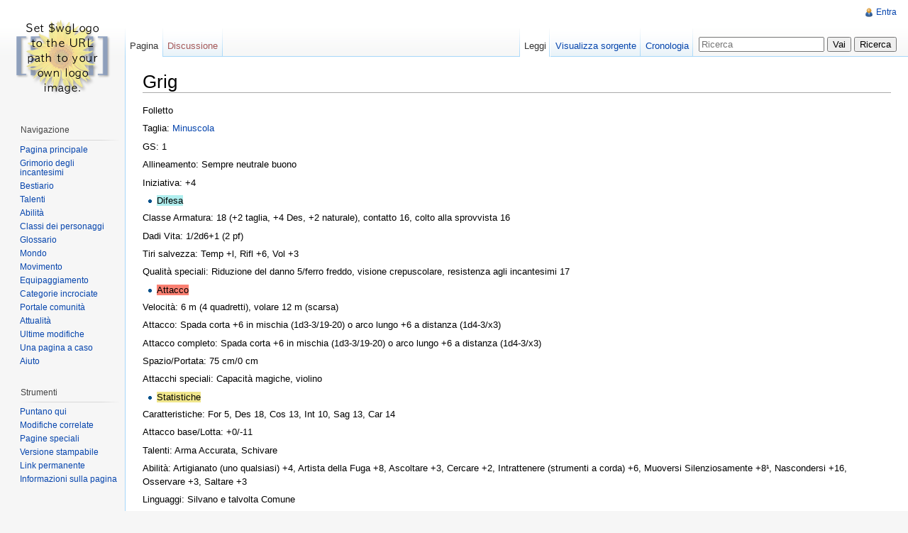

--- FILE ---
content_type: text/html; charset=UTF-8
request_url: https://www.miniaturefantasy.com/index.php/Grig
body_size: 7319
content:
<!DOCTYPE html>
<html lang="it" dir="ltr" class="client-nojs">
<head>
<title>Grig - Miniature Fantasy</title>
<meta charset="UTF-8" />
<meta name="generator" content="MediaWiki 1.21.11" />
<link rel="shortcut icon" href="/favicon.ico" />
<link rel="search" type="application/opensearchdescription+xml" href="/opensearch_desc.php" title="Miniature Fantasy (it)" />
<link rel="EditURI" type="application/rsd+xml" href="https://www.miniaturefantasy.com/api.php?action=rsd" />
<link rel="alternate" type="application/atom+xml" title="Feed Atom di Miniature Fantasy" href="/index.php?title=Speciale:UltimeModifiche&amp;feed=atom" />
<link rel="stylesheet" href="https://www.miniaturefantasy.com/load.php?debug=false&amp;lang=it&amp;modules=mediawiki.legacy.commonPrint%2Cshared%7Cskins.vector&amp;only=styles&amp;skin=vector&amp;*" />
<meta name="ResourceLoaderDynamicStyles" content="" />
<style>a:lang(ar),a:lang(ckb),a:lang(fa),a:lang(kk-arab),a:lang(mzn),a:lang(ps),a:lang(ur){text-decoration:none}
/* cache key: u101222803_minfantasy-wiki_:resourceloader:filter:minify-css:7:cc1f24c5b63f0f32af3ffce65be5f5ec */</style>

<script src="https://www.miniaturefantasy.com/load.php?debug=false&amp;lang=it&amp;modules=startup&amp;only=scripts&amp;skin=vector&amp;*"></script>
<script>if(window.mw){
mw.config.set({"wgCanonicalNamespace":"","wgCanonicalSpecialPageName":false,"wgNamespaceNumber":0,"wgPageName":"Grig","wgTitle":"Grig","wgCurRevisionId":51977,"wgArticleId":25582,"wgIsArticle":true,"wgAction":"view","wgUserName":null,"wgUserGroups":["*"],"wgCategories":["Folletto","Foreste temperate","Grado di Sfida 1"],"wgBreakFrames":false,"wgPageContentLanguage":"it","wgSeparatorTransformTable":[",	."," 	,"],"wgDigitTransformTable":["",""],"wgDefaultDateFormat":"dmy","wgMonthNames":["","gennaio","febbraio","marzo","aprile","maggio","giugno","luglio","agosto","settembre","ottobre","novembre","dicembre"],"wgMonthNamesShort":["","gen","feb","mar","apr","mag","giu","lug","ago","set","ott","nov","dic"],"wgRelevantPageName":"Grig","wgRestrictionEdit":[],"wgRestrictionMove":[]});
}</script><script>if(window.mw){
mw.loader.implement("user.options",function(){mw.user.options.set({"ccmeonemails":0,"cols":80,"date":"default","diffonly":0,"disablemail":0,"disablesuggest":0,"editfont":"default","editondblclick":0,"editsection":1,"editsectiononrightclick":0,"enotifminoredits":0,"enotifrevealaddr":0,"enotifusertalkpages":1,"enotifwatchlistpages":0,"extendwatchlist":0,"externaldiff":0,"externaleditor":0,"fancysig":0,"forceeditsummary":0,"gender":"unknown","hideminor":0,"hidepatrolled":0,"imagesize":2,"justify":0,"math":1,"minordefault":0,"newpageshidepatrolled":0,"nocache":0,"noconvertlink":0,"norollbackdiff":0,"numberheadings":0,"previewonfirst":0,"previewontop":1,"quickbar":5,"rcdays":7,"rclimit":50,"rememberpassword":0,"rows":25,"searchlimit":20,"showhiddencats":0,"showjumplinks":1,"shownumberswatching":1,"showtoc":1,"showtoolbar":1,"skin":"vector","stubthreshold":0,"thumbsize":2,"underline":2,"uselivepreview":0,"usenewrc":0,"watchcreations":0,"watchdefault":0,"watchdeletion":0,"watchlistdays":3,
"watchlisthideanons":0,"watchlisthidebots":0,"watchlisthideliu":0,"watchlisthideminor":0,"watchlisthideown":0,"watchlisthidepatrolled":0,"watchmoves":0,"wllimit":250,"variant":"it","language":"it","searchNs0":true,"searchNs1":false,"searchNs2":false,"searchNs3":false,"searchNs4":false,"searchNs5":false,"searchNs6":false,"searchNs7":false,"searchNs8":false,"searchNs9":false,"searchNs10":false,"searchNs11":false,"searchNs12":false,"searchNs13":false,"searchNs14":false,"searchNs15":false});;},{},{});mw.loader.implement("user.tokens",function(){mw.user.tokens.set({"editToken":"+\\","patrolToken":false,"watchToken":false});;},{},{});
/* cache key: u101222803_minfantasy-wiki_:resourceloader:filter:minify-js:7:baccbd7f803ab748bc06f04e856a0eb6 */
}</script>
<script>if(window.mw){
mw.loader.load(["mediawiki.page.startup","mediawiki.legacy.wikibits","mediawiki.legacy.ajax"]);
}</script>
<!--[if lt IE 7]><style type="text/css">body{behavior:url("/skins/vector/csshover.min.htc")}</style><![endif]--></head>
<body class="mediawiki ltr sitedir-ltr ns-0 ns-subject page-Grig skin-vector action-view vector-animateLayout">
		<div id="mw-page-base" class="noprint"></div>
		<div id="mw-head-base" class="noprint"></div>
		<!-- content -->
		<div id="content" class="mw-body" role="main">
			<a id="top"></a>
			<div id="mw-js-message" style="display:none;"></div>
						<!-- firstHeading -->
			<h1 id="firstHeading" class="firstHeading" lang="it"><span dir="auto">Grig</span></h1>
			<!-- /firstHeading -->
			<!-- bodyContent -->
			<div id="bodyContent">
								<!-- tagline -->
				<div id="siteSub">Da Miniature Fantasy.</div>
				<!-- /tagline -->
								<!-- subtitle -->
				<div id="contentSub"></div>
				<!-- /subtitle -->
																<!-- jumpto -->
				<div id="jump-to-nav" class="mw-jump">
					Vai a:					<a href="#mw-navigation">navigazione</a>, 					<a href="#p-search">ricerca</a>
				</div>
				<!-- /jumpto -->
								<!-- bodycontent -->
				<div id="mw-content-text" lang="it" dir="ltr" class="mw-content-ltr"><p>Folletto
</p><p>Taglia: <a href="/index.php/Taglia_delle_creature" title="Taglia delle creature">Minuscola</a>
</p><p>GS: 1
</p><p>Allineamento: Sempre neutrale buono
</p><p>Iniziativa: +4
</p>
<ul><li><span style="color:#; background:#AFEEEE">Difesa</span>
</li></ul>
<p>Classe Armatura: 18 (+2 taglia, +4 Des, +2 naturale), contatto 16, colto alla sprovvista 16
</p><p>Dadi Vita: 1/2d6+1 (2 pf)
</p><p>Tiri salvezza: Temp +l, Rifl +6, Vol +3
</p><p>Qualità speciali: Riduzione del danno 5/ferro freddo, visione crepuscolare, resistenza agli incantesimi 17
</p>
<ul><li><span style="color:#; background:#FA8072">Attacco</span>
</li></ul>
<p>Velocità: 6 m (4 quadretti), volare 12 m (scarsa)
</p><p>Attacco: Spada corta +6 in mischia (1d3-3/19-20) o arco lungo +6 a distanza (1d4-3/x3)
</p><p>Attacco completo: Spada corta +6 in mischia (1d3-3/19-20) o arco lungo +6 a distanza (1d4-3/x3)
</p><p>Spazio/Portata: 75 cm/0 cm
</p><p>Attacchi speciali: Capacità magiche, violino
</p>
<ul><li><span style="color:#; background:#F0E68C">Statistiche</span>
</li></ul>
<p>Caratteristiche: For 5, Des 18, Cos 13, Int 10, Sag 13, Car 14
</p><p>Attacco base/Lotta: +0/-11
</p><p>Talenti: Arma Accurata, Schivare
</p><p>Abilità: Artigianato (uno qualsiasi) +4, Artista della Fuga +8, Ascoltare +3, Cercare +2, Intrattenere (strumenti a corda) +6, Muoversi Silenziosamente +8¹, Nascondersi +16, Osservare +3, Saltare +3
</p><p>Linguaggi: Silvano e talvolta Comune
</p>
<ul><li><span style="color:#; background:#90EE90">Ecologia</span>
</li></ul>
<p>Ambiente: Foreste temperate
</p><p>Organizzazione: Gruppo (2-4), banda (6-11) o tribù (20-80)
</p><p>Tesoro: Nessuna moneta; 50% beni; 50% oggetti
</p><p>Avanzamento: 1-3 DV (Minuscolo)
</p><p>Modificatore di livello: +3
</p><p>Questa minuscola creatura ha una testa, un torace e braccia umanoidi, mentre le ali, le antenne e le zampe sono quelle di un grillo.
</p><p>I grig sono dispettosi e spensierati. Non hanno nessuna paura del creature più grandi e si divertono a prenderle in giro. Le burle preferite consistono nel furto di cibo, nel crollo delle tende e nell'utilizzo di ventriloquio per far parlare gli oggetti.
</p><p>I grig possono spiccare lunghi balzi. La loro pelle è blu pallido, i capelli verde foglia, le zampe pelose e marroni, e solitamente indossano tuniche o panciotti a colori vivaci con bottoni ricavati da minuscole gemme.
</p><p>Un grig è alto appena 45 cm e pesa circa 0,5 kg.
</p><p>I grig parlano il Silvano. Alcuni parlano anche il Comune.
</p>
<ul><li>Combattimento
</li></ul>
<p>I grig sono combattenti feroci secondo lo standard degli spiritelli, e attaccano i nemici senza paura con arco e pugnale.
</p><p>Capacità magiche:
</p><p>3 volte al giorno: camuffare se stesso, intralciare (CD 13), invisibilità (solo su se stesso), pirotecnica (CD 14), ventriloquio (CD 13). 9° livello dell'incantatore. Le CD dei tiri salvezza sono basate sul Carisma.
</p><p>Violino (Sop): Un grig in ogni banda trasporta un minuscolo violino su misura per lui. Quando il violinista inizia a suonare, tutte le creature che non siano spiritelli in un raggio di 9 metri dallo strumento devono effettuare con successo un tiro salvezza sulla Volontà con CD 12 o essere soggetti a <a href="/index.php/Danza_irresistibile_di_Otto" title="Danza irresistibile di Otto">Danza irresistibile di Otto</a> fintanto che la musica continua. La CD del tiro salvezza è basata sul Carisma.
</p><p>Abilità: I grig hanno un bonus razziale di +8 alle prove di Saltare. ¹Ottengono anche un bonus razziale di +5 alle prove di Muoversi Silenziosamente in ambiente boschivo.
</p>
<!-- 
NewPP limit report
Preprocessor visited node count: 5/1000000
Preprocessor generated node count: 12/1000000
Post‐expand include size: 0/2097152 bytes
Template argument size: 0/2097152 bytes
Highest expansion depth: 1/40
Expensive parser function count: 0/100
-->

<!-- Saved in parser cache with key u101222803_minfantasy-wiki_:pcache:idhash:25582-0!*!0!*!*!*!* and timestamp 20260125015603 -->
</div>				<!-- /bodycontent -->
								<!-- printfooter -->
				<div class="printfooter">
				Estratto da "<a href="https://www.miniaturefantasy.com/index.php?title=Grig&amp;oldid=51977">https://www.miniaturefantasy.com/index.php?title=Grig&amp;oldid=51977</a>"				</div>
				<!-- /printfooter -->
												<!-- catlinks -->
				<div id='catlinks' class='catlinks'><div id="mw-normal-catlinks" class="mw-normal-catlinks"><a href="/index.php/Speciale:Categorie" title="Speciale:Categorie">Categorie</a>: <ul><li><a href="/index.php/Categoria:Folletto" title="Categoria:Folletto">Folletto</a></li><li><a href="/index.php/Categoria:Foreste_temperate" title="Categoria:Foreste temperate">Foreste temperate</a></li><li><a href="/index.php/Categoria:Grado_di_Sfida_1" title="Categoria:Grado di Sfida 1">Grado di Sfida 1</a></li></ul></div></div>				<!-- /catlinks -->
												<div class="visualClear"></div>
				<!-- debughtml -->
								<!-- /debughtml -->
			</div>
			<!-- /bodyContent -->
		</div>
		<!-- /content -->
		<div id="mw-navigation">
			<h2>Menu di navigazione</h2>
			<!-- header -->
			<div id="mw-head">
				
<!-- 0 -->
<div id="p-personal" role="navigation" class="">
	<h3>Strumenti personali</h3>
	<ul>
<li id="pt-login"><a href="/index.php?title=Speciale:Entra&amp;returnto=Grig" title="La registrazione è consigliata, anche se non obbligatoria [o]" accesskey="o">Entra</a></li>	</ul>
</div>

<!-- /0 -->
				<div id="left-navigation">
					
<!-- 0 -->
<div id="p-namespaces" role="navigation" class="vectorTabs">
	<h3>Namespace</h3>
	<ul>
					<li  id="ca-nstab-main" class="selected"><span><a href="/index.php/Grig"  title="Vedi la voce [c]" accesskey="c">Pagina</a></span></li>
					<li  id="ca-talk" class="new"><span><a href="/index.php?title=Discussione:Grig&amp;action=edit&amp;redlink=1"  title="Vedi le discussioni relative a questa pagina [t]" accesskey="t">Discussione</a></span></li>
			</ul>
</div>

<!-- /0 -->

<!-- 1 -->
<div id="p-variants" role="navigation" class="vectorMenu emptyPortlet">
	<h3 id="mw-vector-current-variant">
		</h3>
	<h3><span>Varianti</span><a href="#"></a></h3>
	<div class="menu">
		<ul>
					</ul>
	</div>
</div>

<!-- /1 -->
				</div>
				<div id="right-navigation">
					
<!-- 0 -->
<div id="p-views" role="navigation" class="vectorTabs">
	<h3>Visite</h3>
	<ul>
					<li id="ca-view" class="selected"><span><a href="/index.php/Grig" >Leggi</a></span></li>
					<li id="ca-viewsource"><span><a href="/index.php?title=Grig&amp;action=edit"  title="Questa pagina è protetta, ma puoi vedere il suo codice sorgente [e]" accesskey="e">Visualizza sorgente</a></span></li>
					<li id="ca-history" class="collapsible"><span><a href="/index.php?title=Grig&amp;action=history"  title="Versioni precedenti di questa pagina [h]" accesskey="h">Cronologia</a></span></li>
			</ul>
</div>

<!-- /0 -->

<!-- 1 -->
<div id="p-cactions" role="navigation" class="vectorMenu emptyPortlet">
	<h3><span>Azioni</span><a href="#"></a></h3>
	<div class="menu">
		<ul>
					</ul>
	</div>
</div>

<!-- /1 -->

<!-- 2 -->
<div id="p-search" role="search">
	<h3><label for="searchInput">Ricerca</label></h3>
	<form action="/index.php" id="searchform">
				<div>
			<input type="search" name="search" title="Cerca all'interno di Miniature Fantasy [f]" accesskey="f" id="searchInput" />			<input type="submit" name="go" value="Vai" title="Vai a una pagina con il titolo indicato, se esiste" id="searchGoButton" class="searchButton" />			<input type="submit" name="fulltext" value="Ricerca" title="Cerca il testo indicato nelle pagine" id="mw-searchButton" class="searchButton" />					<input type='hidden' name="title" value="Speciale:Ricerca"/>
		</div>
	</form>
</div>

<!-- /2 -->
				</div>
			</div>
			<!-- /header -->
			<!-- panel -->
			<div id="mw-panel">
				<!-- logo -->
					<div id="p-logo" role="banner"><a style="background-image: url(/skins/common/images/wiki.png);" href="/index.php/Pagina_principale"  title="Visita la pagina principale"></a></div>
				<!-- /logo -->
				
<!-- navigation -->
<div class="portal" role="navigation" id='p-navigation'>
	<h3>Navigazione</h3>
	<div class="body">
		<ul>
			<li id="n-mainpage-description"><a href="/index.php/Pagina_principale" title="Visita la pagina principale [z]" accesskey="z">Pagina principale</a></li>
			<li id="n-Grimorio-degli-incantesimi"><a href="http://www.miniaturefantasy.com/index.php?title=Tomo_degli_incantesimi" rel="nofollow">Grimorio degli incantesimi</a></li>
			<li id="n-Bestiario"><a href="http://www.miniaturefantasy.com/index.php?title=Elenco_alfabetico_mostri" rel="nofollow">Bestiario</a></li>
			<li id="n-Talenti"><a href="http://www.miniaturefantasy.com/index.php?title=Talenti" rel="nofollow">Talenti</a></li>
			<li id="n-Abilit.C3.A0"><a href="http://www.miniaturefantasy.com/index.php?title=Abilit%C3%A0" rel="nofollow">Abilità</a></li>
			<li id="n-Classi-dei-personaggi"><a href="http://www.miniaturefantasy.com/index.php?title=Classi" rel="nofollow">Classi dei personaggi</a></li>
			<li id="n-Glossario"><a href="http://www.miniaturefantasy.com/index.php?title=Glossario" rel="nofollow">Glossario</a></li>
			<li id="n-Mondo"><a href="http://www.miniaturefantasy.com/index.php?title=Mondo" rel="nofollow">Mondo</a></li>
			<li id="n-Movimento"><a href="http://www.miniaturefantasy.com/index.php?title=Movimento" rel="nofollow">Movimento</a></li>
			<li id="n-Equipaggiamento"><a href="http://www.miniaturefantasy.com/index.php?title=Equipaggiamento_e_oggetti_magici" rel="nofollow">Equipaggiamento</a></li>
			<li id="n-Categorie-incrociate"><a href="http://www.miniaturefantasy.com/index.php?title=Speciale:MultiCategorySearch" rel="nofollow">Categorie incrociate</a></li>
			<li id="n-portal"><a href="/index.php/Miniature_Fantasy:Portale_comunit%C3%A0" title="Descrizione del progetto, cosa puoi fare, dove trovare le cose">Portale comunità</a></li>
			<li id="n-currentevents"><a href="/index.php/Miniature_Fantasy:Attualit%C3%A0" title="Informazioni sugli eventi di attualità">Attualità</a></li>
			<li id="n-recentchanges"><a href="/index.php/Speciale:UltimeModifiche" title="Elenco delle ultime modifiche del sito [r]" accesskey="r">Ultime modifiche</a></li>
			<li id="n-randompage"><a href="/index.php/Speciale:PaginaCasuale" title="Mostra una pagina a caso [x]" accesskey="x">Una pagina a caso</a></li>
			<li id="n-help"><a href="/index.php/Aiuto:Indice" title="Pagine di aiuto">Aiuto</a></li>
		</ul>
	</div>
</div>

<!-- /navigation -->

<!-- SEARCH -->

<!-- /SEARCH -->

<!-- TOOLBOX -->
<div class="portal" role="navigation" id='p-tb'>
	<h3>Strumenti</h3>
	<div class="body">
		<ul>
			<li id="t-whatlinkshere"><a href="/index.php/Speciale:PuntanoQui/Grig" title="Elenco di tutte le pagine che sono collegate a questa [j]" accesskey="j">Puntano qui</a></li>
			<li id="t-recentchangeslinked"><a href="/index.php/Speciale:ModificheCorrelate/Grig" title="Elenco delle ultime modifiche alle pagine collegate a questa [k]" accesskey="k">Modifiche correlate</a></li>
			<li id="t-specialpages"><a href="/index.php/Speciale:PagineSpeciali" title="Lista di tutte le pagine speciali [q]" accesskey="q">Pagine speciali</a></li>
			<li id="t-print"><a href="/index.php?title=Grig&amp;printable=yes" rel="alternate" title="Versione stampabile di questa pagina [p]" accesskey="p">Versione stampabile</a></li>
			<li id="t-permalink"><a href="/index.php?title=Grig&amp;oldid=51977" title="Collegamento permanente a questa versione della pagina">Link permanente</a></li>
			<li id="t-info"><a href="/index.php?title=Grig&amp;action=info">Informazioni sulla pagina</a></li>
		</ul>
	</div>
</div>

<!-- /TOOLBOX -->

<!-- LANGUAGES -->

<!-- /LANGUAGES -->
			</div>
			<!-- /panel -->
		</div>
		<!-- footer -->
		<div id="footer" role="contentinfo">
							<ul id="footer-info">
											<li id="footer-info-lastmod"> Questa pagina è stata modificata per l'ultima volta il 8 ott 2018 alle 09:42.</li>
											<li id="footer-info-viewcount">Questa pagina è stata letta 3 506 volte.</li>
									</ul>
							<ul id="footer-places">
											<li id="footer-places-privacy"><a href="/index.php/Miniature_Fantasy:Informazioni_sulla_privacy" title="Miniature Fantasy:Informazioni sulla privacy">Informazioni sulla privacy</a></li>
											<li id="footer-places-about"><a href="/index.php/Miniature_Fantasy:Informazioni" title="Miniature Fantasy:Informazioni">Informazioni su Miniature Fantasy</a></li>
											<li id="footer-places-disclaimer"><a href="/index.php/Miniature_Fantasy:Avvertenze_generali" title="Miniature Fantasy:Avvertenze generali">Avvertenze</a></li>
									</ul>
										<ul id="footer-icons" class="noprint">
					<li id="footer-poweredbyico">
						<a href="//www.mediawiki.org/"><img src="/skins/common/images/poweredby_mediawiki_88x31.png" alt="Powered by MediaWiki" width="88" height="31" /></a>
					</li>
				</ul>
						<div style="clear:both"></div>
		</div>
		<!-- /footer -->
		<script>if(window.mw){
mw.loader.state({"site":"loading","user":"missing","user.groups":"ready"});
}</script>
<script>if(window.mw){
mw.loader.load(["mediawiki.action.view.postEdit","mediawiki.user","mediawiki.page.ready","mediawiki.searchSuggest","mediawiki.hidpi","skins.vector.js"], null, true);
}</script>
<script>if(window.mw){
mw.loader.state({"site":"ready"});
}</script>
<!-- Served in 0.072 secs. -->
	</body>
</html>


--- FILE ---
content_type: text/javascript; charset=utf-8
request_url: https://www.miniaturefantasy.com/load.php?debug=false&lang=it&modules=startup&only=scripts&skin=vector&*
body_size: 2989
content:
function isCompatible(){if(navigator.appVersion.indexOf('MSIE')!==-1&&parseFloat(navigator.appVersion.split('MSIE')[1])<6){return false;}return true;}var startUp=function(){mw.config=new mw.Map(true);mw.loader.addSource({"local":{"loadScript":"/load.php","apiScript":"/api.php"}});mw.loader.register([["site","1692023637",[],"site"],["noscript","1692023637",[],"noscript"],["startup","1747764369",[],"startup"],["filepage","1692023637"],["user.groups","1692023637",[],"user"],["user","1692023637",[],"user"],["user.cssprefs","1692023637",["mediawiki.user"],"private"],["user.options","1692023637",[],"private"],["user.tokens","1692023637",[],"private"],["mediawiki.language.data","1692023637",["mediawiki.language.init"]],["skins.chick","1692023637"],["skins.cologneblue","1692023637"],["skins.modern","1692023637"],["skins.monobook","1692023637"],["skins.nostalgia","1692023637"],["skins.simple","1692023637"],["skins.standard","1692023637"],["skins.vector","1692023637"],["skins.vector.js",
"1692023637"],["jquery","1692023637"],["jquery.appear","1692023637"],["jquery.arrowSteps","1692023637"],["jquery.async","1692023637"],["jquery.autoEllipsis","1692023637",["jquery.highlightText"]],["jquery.badge","1692023637",["mediawiki.language"]],["jquery.byteLength","1692023637"],["jquery.byteLimit","1692023637",["jquery.byteLength"]],["jquery.checkboxShiftClick","1692023637"],["jquery.client","1692023637"],["jquery.color","1692023637",["jquery.colorUtil"]],["jquery.colorUtil","1692023637"],["jquery.cookie","1692023637"],["jquery.delayedBind","1692023637"],["jquery.expandableField","1692023637",["jquery.delayedBind"]],["jquery.farbtastic","1692023637",["jquery.colorUtil"]],["jquery.footHovzer","1692023637"],["jquery.form","1692023637"],["jquery.getAttrs","1692023637"],["jquery.hidpi","1692023637"],["jquery.highlightText","1692023637",["jquery.mwExtension"]],["jquery.hoverIntent","1692023637"],["jquery.json","1692023637"],["jquery.localize","1692023637"],["jquery.makeCollapsible",
"1720033792"],["jquery.mockjax","1692023637"],["jquery.mw-jump","1692023637"],["jquery.mwExtension","1692023637"],["jquery.placeholder","1692023637"],["jquery.qunit","1692023637"],["jquery.qunit.completenessTest","1692023637",["jquery.qunit"]],["jquery.spinner","1692023637"],["jquery.jStorage","1692023637",["jquery.json"]],["jquery.suggestions","1692023637",["jquery.autoEllipsis"]],["jquery.tabIndex","1692023637"],["jquery.tablesorter","1720035181",["jquery.mwExtension"]],["jquery.textSelection","1692023637",["jquery.client"]],["jquery.validate","1692023637"],["jquery.xmldom","1692023637"],["jquery.tipsy","1692023637"],["jquery.ui.core","1692023637",["jquery"],"jquery.ui"],["jquery.ui.widget","1692023637",[],"jquery.ui"],["jquery.ui.mouse","1692023637",["jquery.ui.widget"],"jquery.ui"],["jquery.ui.position","1692023637",[],"jquery.ui"],["jquery.ui.draggable","1692023637",["jquery.ui.core","jquery.ui.mouse","jquery.ui.widget"],"jquery.ui"],["jquery.ui.droppable","1692023637",[
"jquery.ui.core","jquery.ui.mouse","jquery.ui.widget","jquery.ui.draggable"],"jquery.ui"],["jquery.ui.resizable","1692023637",["jquery.ui.core","jquery.ui.widget","jquery.ui.mouse"],"jquery.ui"],["jquery.ui.selectable","1692023637",["jquery.ui.core","jquery.ui.widget","jquery.ui.mouse"],"jquery.ui"],["jquery.ui.sortable","1692023637",["jquery.ui.core","jquery.ui.widget","jquery.ui.mouse"],"jquery.ui"],["jquery.ui.accordion","1692023637",["jquery.ui.core","jquery.ui.widget"],"jquery.ui"],["jquery.ui.autocomplete","1692023637",["jquery.ui.core","jquery.ui.widget","jquery.ui.position"],"jquery.ui"],["jquery.ui.button","1692023637",["jquery.ui.core","jquery.ui.widget"],"jquery.ui"],["jquery.ui.datepicker","1692023637",["jquery.ui.core"],"jquery.ui"],["jquery.ui.dialog","1692023637",["jquery.ui.core","jquery.ui.widget","jquery.ui.button","jquery.ui.draggable","jquery.ui.mouse","jquery.ui.position","jquery.ui.resizable"],"jquery.ui"],["jquery.ui.progressbar","1692023637",["jquery.ui.core",
"jquery.ui.widget"],"jquery.ui"],["jquery.ui.slider","1692023637",["jquery.ui.core","jquery.ui.widget","jquery.ui.mouse"],"jquery.ui"],["jquery.ui.tabs","1692023637",["jquery.ui.core","jquery.ui.widget"],"jquery.ui"],["jquery.effects.core","1692023637",["jquery"],"jquery.ui"],["jquery.effects.blind","1692023637",["jquery.effects.core"],"jquery.ui"],["jquery.effects.bounce","1692023637",["jquery.effects.core"],"jquery.ui"],["jquery.effects.clip","1692023637",["jquery.effects.core"],"jquery.ui"],["jquery.effects.drop","1692023637",["jquery.effects.core"],"jquery.ui"],["jquery.effects.explode","1692023637",["jquery.effects.core"],"jquery.ui"],["jquery.effects.fade","1692023637",["jquery.effects.core"],"jquery.ui"],["jquery.effects.fold","1692023637",["jquery.effects.core"],"jquery.ui"],["jquery.effects.highlight","1692023637",["jquery.effects.core"],"jquery.ui"],["jquery.effects.pulsate","1692023637",["jquery.effects.core"],"jquery.ui"],["jquery.effects.scale","1692023637",[
"jquery.effects.core"],"jquery.ui"],["jquery.effects.shake","1692023637",["jquery.effects.core"],"jquery.ui"],["jquery.effects.slide","1692023637",["jquery.effects.core"],"jquery.ui"],["jquery.effects.transfer","1692023637",["jquery.effects.core"],"jquery.ui"],["mediawiki","1692023637"],["mediawiki.api","1692023637",["mediawiki.util"]],["mediawiki.api.category","1692023637",["mediawiki.api","mediawiki.Title"]],["mediawiki.api.edit","1692023637",["mediawiki.api","mediawiki.Title"]],["mediawiki.api.parse","1692023637",["mediawiki.api"]],["mediawiki.api.watch","1692023637",["mediawiki.api","user.tokens"]],["mediawiki.debug","1692023637",["jquery.footHovzer"]],["mediawiki.debug.init","1692023637",["mediawiki.debug"]],["mediawiki.feedback","1692023637",["mediawiki.api.edit","mediawiki.Title","mediawiki.jqueryMsg","jquery.ui.dialog"]],["mediawiki.hidpi","1692023637",["jquery.hidpi"]],["mediawiki.htmlform","1692023637"],["mediawiki.notification","1692023637",["mediawiki.page.startup"]],[
"mediawiki.notify","1692023637"],["mediawiki.searchSuggest","1720033792",["jquery.autoEllipsis","jquery.client","jquery.placeholder","jquery.suggestions"]],["mediawiki.Title","1692023637",["mediawiki.util"]],["mediawiki.Uri","1692023637"],["mediawiki.user","1692023637",["jquery.cookie","mediawiki.api","user.options","user.tokens"]],["mediawiki.util","1720033792",["jquery.client","jquery.cookie","jquery.mwExtension","mediawiki.notify"]],["mediawiki.action.edit","1692023637",["jquery.textSelection","jquery.byteLimit"]],["mediawiki.action.edit.preview","1692023637",["jquery.form","jquery.spinner"]],["mediawiki.action.history","1692023637",[],"mediawiki.action.history"],["mediawiki.action.history.diff","1692023637",[],"mediawiki.action.history"],["mediawiki.action.view.dblClickEdit","1692023637",["mediawiki.util","mediawiki.page.startup"]],["mediawiki.action.view.metadata","1720289569"],["mediawiki.action.view.postEdit","1692023637",["jquery.cookie"]],[
"mediawiki.action.view.rightClickEdit","1692023637"],["mediawiki.action.watch.ajax","1692023637",["mediawiki.page.watch.ajax"]],["mediawiki.language","1692023637",["mediawiki.language.data","mediawiki.cldr"]],["mediawiki.cldr","1692023637",["mediawiki.libs.pluralruleparser"]],["mediawiki.libs.pluralruleparser","1692023637"],["mediawiki.language.init","1692023637"],["mediawiki.jqueryMsg","1692023637",["mediawiki.util","mediawiki.language"]],["mediawiki.libs.jpegmeta","1692023637"],["mediawiki.page.ready","1692023637",["jquery.checkboxShiftClick","jquery.makeCollapsible","jquery.placeholder","jquery.mw-jump","mediawiki.util"]],["mediawiki.page.startup","1692023637",["jquery.client","mediawiki.util"]],["mediawiki.page.patrol.ajax","1692023637",["mediawiki.page.startup","mediawiki.api","mediawiki.util","mediawiki.Title","mediawiki.notify","jquery.spinner","user.tokens"]],["mediawiki.page.watch.ajax","1727461968",["mediawiki.page.startup","mediawiki.api.watch","mediawiki.util",
"mediawiki.notify","jquery.mwExtension"]],["mediawiki.special","1692023637"],["mediawiki.special.block","1692023637",["mediawiki.util"]],["mediawiki.special.changeemail","1747764369",["mediawiki.util"]],["mediawiki.special.changeslist","1692023637",["jquery.makeCollapsible"]],["mediawiki.special.movePage","1692023637",["jquery.byteLimit"]],["mediawiki.special.preferences","1692023637"],["mediawiki.special.recentchanges","1692023637",["mediawiki.special"]],["mediawiki.special.search","1720035133"],["mediawiki.special.undelete","1692023637"],["mediawiki.special.upload","1692023637",["mediawiki.libs.jpegmeta","mediawiki.util"]],["mediawiki.special.userlogin.signup","1692023637"],["mediawiki.special.javaScriptTest","1692023637",["jquery.qunit"]],["mediawiki.tests.qunit.testrunner","1692023637",["jquery.getAttrs","jquery.qunit","jquery.qunit.completenessTest","mediawiki.page.startup","mediawiki.page.ready"]],["mediawiki.legacy.ajax","1692023637",["mediawiki.util","mediawiki.legacy.wikibits"
]],["mediawiki.legacy.commonPrint","1692023637"],["mediawiki.legacy.config","1692023637",["mediawiki.legacy.wikibits"]],["mediawiki.legacy.IEFixes","1692023637",["mediawiki.legacy.wikibits"]],["mediawiki.legacy.protect","1692023637",["mediawiki.legacy.wikibits","jquery.byteLimit"]],["mediawiki.legacy.shared","1692023637"],["mediawiki.legacy.oldshared","1692023637"],["mediawiki.legacy.upload","1692023637",["mediawiki.legacy.wikibits","mediawiki.util"]],["mediawiki.legacy.wikibits","1692023637",["mediawiki.util"]],["mediawiki.legacy.wikiprintable","1692023637"]]);mw.config.set({"wgLoadScript":"/load.php","debug":false,"skin":"vector","stylepath":"/skins","wgUrlProtocols":"http\\:\\/\\/|https\\:\\/\\/|ftp\\:\\/\\/|irc\\:\\/\\/|ircs\\:\\/\\/|gopher\\:\\/\\/|telnet\\:\\/\\/|nntp\\:\\/\\/|worldwind\\:\\/\\/|mailto\\:|news\\:|svn\\:\\/\\/|git\\:\\/\\/|mms\\:\\/\\/|\\/\\/","wgArticlePath":"/index.php/$1","wgScriptPath":"","wgScriptExtension":".php","wgScript":"/index.php",
"wgVariantArticlePath":false,"wgActionPaths":{},"wgServer":"https://www.miniaturefantasy.com","wgUserLanguage":"it","wgContentLanguage":"it","wgVersion":"1.21.11","wgEnableAPI":true,"wgEnableWriteAPI":true,"wgMainPageTitle":"Pagina principale","wgFormattedNamespaces":{"-2":"Media","-1":"Speciale","0":"","1":"Discussione","2":"Utente","3":"Discussioni utente","4":"Miniature Fantasy","5":"Discussioni Miniature Fantasy","6":"File","7":"Discussioni file","8":"MediaWiki","9":"Discussioni MediaWiki","10":"Template","11":"Discussioni template","12":"Aiuto","13":"Discussioni aiuto","14":"Categoria","15":"Discussioni categoria"},"wgNamespaceIds":{"media":-2,"speciale":-1,"":0,"discussione":1,"utente":2,"discussioni_utente":3,"miniature_fantasy":4,"discussioni_miniature_fantasy":5,"file":6,"discussioni_file":7,"mediawiki":8,"discussioni_mediawiki":9,"template":10,"discussioni_template":11,"aiuto":12,"discussioni_aiuto":13,"categoria":14,"discussioni_categoria":15,"immagine":6,
"discussioni_immagine":7,"image":6,"image_talk":7,"special":-1,"talk":1,"user":2,"user_talk":3,"project":4,"project_talk":5,"file_talk":7,"mediawiki_talk":9,"template_talk":11,"help":12,"help_talk":13,"category":14,"category_talk":15},"wgSiteName":"Miniature Fantasy","wgFileExtensions":["png","gif","jpg","jpeg"],"wgDBname":"u101222803_minfantasy","wgFileCanRotate":true,"wgAvailableSkins":{"nostalgia":"Nostalgia","standard":"Standard","chick":"Chick","myskin":"MySkin","cologneblue":"CologneBlue","monobook":"MonoBook","simple":"Simple","modern":"Modern","vector":"Vector"},"wgExtensionAssetsPath":"/extensions","wgCookiePrefix":"u101222803_minfantasy_wiki_","wgResourceLoaderMaxQueryLength":-1,"wgCaseSensitiveNamespaces":[]});};if(isCompatible()){document.write("\x3cscript src=\"/load.php?debug=false\x26amp;lang=it\x26amp;modules=jquery%2Cmediawiki\x26amp;only=scripts\x26amp;skin=vector\x26amp;version=20230814T122757Z\"\x3e\x3c/script\x3e");}delete isCompatible;
/* cache key: u101222803_minfantasy-wiki_:resourceloader:filter:minify-js:7:3bfe907dbeaacc1e678bd86d1ae47ddc */